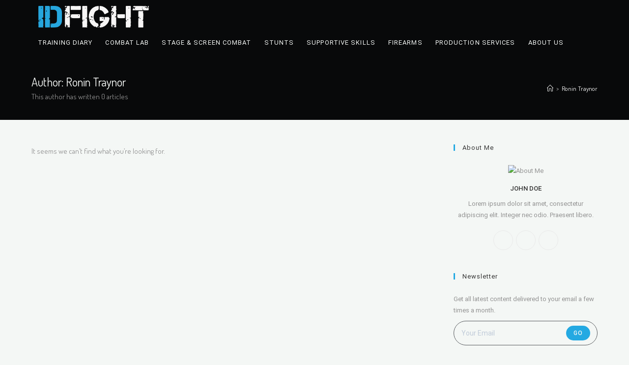

--- FILE ---
content_type: text/css; charset=utf-8
request_url: https://idfight.jumbula.com/bundles/defaultStyleWidget
body_size: 295
content:
.jb-widget-wrapper>div{width:100%;overflow:auto}.jb-widget-wrapper>h2{font-size:2rem;margin-bottom:10px!important;padding-left:0;font-size:1.3em}table.jb-widget-table{border-collapse:collapse;border-spacing:0;margin-bottom:14pt;width:100%;table-layout:fixed;margin-top:5px;border-collapse:separate;border-spacing:0}table.jb-widget-table tbody{border-collapse:collapse}table.jb-widget-table *{-webkit-box-sizing:border-box;-moz-box-sizing:border-box;-ms-box-sizing:border-box;-o-box-sizing:border-box;box-sizing:border-box;font-size:1em;font-family:initial;font-weight:normal}table.jb-widget-table th{padding:8px;font-size:.8em;line-height:14pt;vertical-align:top;border-bottom:1px #eaeaea solid}table.jb-widget-table td,table.jb-widget-table th{padding:12px 10px;vertical-align:top;border-bottom:1px #eaeaea solid;text-align:left}table.jb-widget-table td:last-child,table.jb-widget-table th:last-child{text-align:center}.jb-register-button{border:none;padding:10px 10px!important;font-size:.8em!important}.jb-sticky-register-column{position:sticky;position:-webkit-sticky;left:0;width:150px}td.jb-sticky-register-column{background-color:#ededed;border-left:1px solid #fff}

--- FILE ---
content_type: text/css
request_url: https://cdn.jumbula.com/clubs/idfight/Widget/a1f761ce-93d3-4681-89b4-aac557000d7f.css
body_size: 238
content:
table.default1 th{color:white;background-color:rgba(0,162,232,1)}table.default1{background-color:white}table.default1 tr{padding:5px}.jb-register-button.default1{color:white;background-color:rgba(0,162,232,1)}table.default2 th{color:white;background-color:#84016e}table.default2{background-color:white}table.default2 tr{padding:5px}.jb-register-button.default2{color:White;background-color:#84016e}